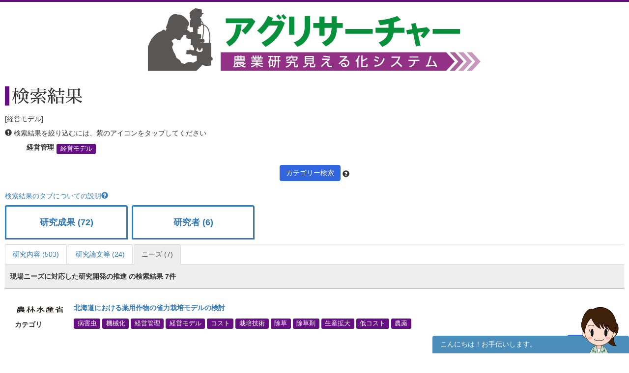

--- FILE ---
content_type: text/html; charset=UTF-8
request_url: https://agresearcher.maff.go.jp/gembaneeds/0/0/598
body_size: 52605
content:
<!DOCTYPE html>
<html lang="ja">
	<head>
		<meta charset="utf-8">
		<meta http-equiv="X-UA-Compatible" content="IE=edge">
		<meta name="viewport" content="width=device-width, initial-scale=1">
		<!-- The above 3 meta tags *must* come first in the head; any other head content must come *after* these tags -->
		<title>
							[経営モデル] | 検索結果 | アグリサーチャー					</title>

		<!-- Bootstrap -->
		<link href="/assets/stylesheets/bootstrap.css" rel="stylesheet">
		<link rel="stylesheet" href="/assets/jquery-ui/jquery-ui.min.css">

		<link href="/css/common.css" rel="stylesheet">
		<link href="/css/search.css" rel="stylesheet">
		<!-- HTML5 shim and Respond.js for IE8 support of HTML5 elements and media queries -->
		<!-- WARNING: Respond.js doesn't work if you view the page via file:// -->
		<!--[if lt IE 9]>
			<script src="https://oss.maxcdn.com/html5shiv/3.7.3/html5shiv.min.js"></script>
			<script src="https://oss.maxcdn.com/respond/1.4.2/respond.min.js"></script>
		<![endif]-->
		
		<!-- Google tag (gtag.js) --> 
		<script async src="https://www.googletagmanager.com/gtag/js?id=G-S2PS6WX40H"></script>
		<script> window.dataLayer = window.dataLayer || []; function gtag(){dataLayer.push(arguments);} gtag('js', new Date()); gtag('config', 'G-S2PS6WX40H'); </script>
		<!-- END Google tag (gtag.js) --> 
		
		<link rel="apple-touch-icon" sizes="180x180" href="/apple-touch-icon.png">
		<link rel="icon" type="image/png" sizes="32x32" href="/favicon-32x32.png">
		<link rel="icon" type="image/png" sizes="16x16" href="/favicon-16x16.png">
		<link rel="manifest" href="/site.webmanifest">

	</head>
	<body class="list" onunload="mapWin.close()">

		<div class="container">

			
			<!-- ヘッダー -->
<header>
	<div class="row second-image">
		<div class="logo">
			<a href="/"><img src="/assets/images/logomain.png" alt=""></a>
		</div>
	</div><!-- end row -->
</header>
<!-- ヘッダー -->


<!-- results -->
<div class="row" id="results">

	<div class="row">
	<div class="col-sm-12 resultheader">
		<h1>検索結果</h1>
		<p>[経営モデル]</p>
		<p><span class="glyphicon glyphicon-exclamation-sign"></span>&nbsp;検索結果を絞り込むには、紫のアイコンをタップしてください</p>
		<dl class="dl-horizontal">
			
												<dt>経営管理</dt>
					<dd>
													<a href="/gembaneeds/0/0/598" class="label label-default">経営モデル</a>
											</dd>
				
					</dl>
		<div class="text-center"><a class="btn btn-default narrow" href="#" role="button" data-toggle="modal" data-target="#d-search-window">カテゴリー検索</a>
		<span data-toggle="popover" data-placement="top" data-content="細かい条件を絞って検索する場合はこちらを使用してください">
		<span class="glyphicon glyphicon-question-sign "></span></span>
		</div>
	</div>
</div>
	<p class="abouttab"><a href="" data-toggle="modal" data-target="#aboutModal">検索結果のタブについての説明<span class="glyphicon glyphicon-question-sign"></span></a></p>

<div class="modal fade" id="aboutModal" tabindex="-1" role="dialog">
	<div class="modal-dialog" role="document">
		<div class="modal-content">
			<div class="modal-header">
				<button type="button" class="close" data-dismiss="modal" aria-label="Close"><span aria-hidden="true">&times;</span></button>
				<h4 class="modal-title">検索結果のタブについて</h4>
			</div>
			<div class="modal-body">
			<div class="text-center"><p>各リスト・情報の詳細はフッターのリンク集からご確認ください。</p></div>
				<ul class="modal-list">
				<li><b>研究成果</b><br>農林水産関係の試験研究機関が公開している研究成果情報（新たな知見や開発技術等）です。</li>
				<li><b>研究内容</b><br>農林水産関係の試験研究機関において実施されている研究内容です。</li>
				<li><b>研究論文等</b><br>農林水産関係の試験研究機関において実施されている研究論文等です。</li>
				<li><b>研究者</b><br>農林水産省が平成28年7月から収集を開始した農業関係の研究者情報です。</li>
				<li><b>現場ニーズ</b><br>農林水産省が収集している生産現場での新たな技術的な課題、国で研究を進めるべき課題に関するご提案をまとめたものです。</li>
				<li><b>実用化</b><br>農林水産省にて実用化された研究成果。</li>
				</ul>
			</div>
			<div class="modal-footer">
				<button type="button" class="btn btn-default" data-dismiss="modal">閉じる</button>
			</div>
		</div><!-- /.modal-content -->
	</div><!-- /.modal-dialog -->
</div><!-- /.modal -->
<br>
<ul class="nav nav-tabs visible-md-block visible-lg-block" role="tablist">
        		<!-- 非互換対応 -->
                                                        <li >
                        	<a href="/seika/0/0/598" style="border:3px solid;margin-right:8px;height:70px;bottom:10px;font-weight:bold;padding-top:20px;width:250px;text-align:-webkit-center;font-size:large;">研究成果 (72)</a>
			</li>
                        		<!-- 非互換対応 -->
                                        		<!-- 非互換対応 -->
                                        		<!-- 非互換対応 -->
                                                        <li >
                        	<a href="/kenkyuusha/0/0/598" style="border:3px solid;margin-right:8px;height:70px;bottom:10px;font-weight:bold;padding-top:20px;width:250px;text-align:-webkit-center;font-size:large;">研究者 (6)</a>
			</li>
                        		<!-- 非互換対応 -->
                                        		<!-- 非互換対応 -->
                                        </ul>
<ul class="nav nav-tabs visible-md-block visible-lg-block" role="tablist">
									<!-- 非互換対応 -->
                        			<li >
				<a href="/kadai/0/0/598">研究内容 (503)</a>
			</li>
								<!-- 非互換対応 -->
                        			<li >
				<a href="/gyouseki/0/0/598">研究論文等 (24)</a>
			</li>
											<!-- 非互換対応 -->
                        			<li class="active">
				<a href="/gembaneeds/0/0/598">ニーズ (7)</a>
			</li>
						</ul>

<div class="nav-tabs-outer visible-xs-block visible-sm-block">
        <ul class="nav nav-tabs js-tabs" role="tablist">
                                        				<!-- 非互換対応 -->
                                                                <li >
                                        <a href="/seika/0/0/598" style="border: 3px solid;margin-right:8px;height:70px;bottom:10px;font-weight:bold;padding-top:10px;text-align:-webkit-center;font-size:initial;">研究成果 <br class="visible-xs-inline">(72)</a>
                                </li>
                                                                                                                                                				<!-- 非互換対応 -->
                                                                <li >
                                        <a href="/kenkyuusha/0/0/598" style="border: 3px solid;margin-right:8px;height:70px;bottom:10px;font-weight:bold;padding-top:10px;text-align:-webkit-center;font-size:initial;">研究者 <br class="visible-xs-inline">(6)</a>
                                </li>
                                                                                                                                </ul>
</div>
<div class="nav-tabs-outer visible-xs-block visible-sm-block">
	<ul class="nav nav-tabs js-tabs" role="tablist">
														<!-- 非互換対応 -->
                                				<li >
					<a href="/kadai/0/0/598">研究内容 <br class="visible-xs-inline">(503)</a>
				</li>
												<!-- 非互換対応 -->
                                				<li >
					<a href="/gyouseki/0/0/598">研究論文等 <br class="visible-xs-inline">(24)</a>
				</li>
																	<!-- 非互換対応 -->
                                				<li class="active">
					<a href="/gembaneeds/0/0/598">ニーズ <br class="visible-xs-inline">(7)</a>
				</li>
											</ul>
</div>

	<div class="col-sm-12">
		<div class="amount clearfix">
			<span class="pull-left">現場ニーズに対応した研究開発の推進 の検索結果 
				7件</span>
		</div>
		<ul class="type01">
												<li class="clearfix">
						<dl>
							<dt><a href="http://www.maff.go.jp/j/kanbo/kihyo03/gityo/g_needs/" target="_blank"><img src="/assets/images/header_maff_logo.gif" alt="" width="100"></a></dt>
							<dd>
								<!-- 非互換対応 -->
								<!-- <p class="title"><a href="/gembaNeeds/show/41">北海道における薬用作物の省力栽培モデルの検討</a></p> -->
								<p class="title"><a href="/gembaneeds/show/41">北海道における薬用作物の省力栽培モデルの検討</a></p>
							</dd>
							<dt>カテゴリ</dt>
							<dd>
									<a href="/gembaneeds/10/50/1049" class="label label-default">病害虫</a>
	<a href="/gembaneeds/5/20/597" class="label label-default">機械化</a>
	<a href="/gembaneeds/5/30/1024" class="label label-default">経営管理</a>
	<a href="/gembaneeds/5/30/598" class="label label-default">経営モデル</a>
	<a href="/gembaneeds/5/14/652" class="label label-default">コスト</a>
	<a href="/gembaneeds/3/19/620" class="label label-default">栽培技術</a>
	<a href="/gembaneeds/4/38/596" class="label label-default">除草</a>
	<a href="/gembaneeds/4/38/816" class="label label-default">除草剤</a>
	<a href="/gembaneeds/5/30/595" class="label label-default">生産拡大</a>
	<a href="/gembaneeds/5/14/579" class="label label-default">低コスト</a>
	<a href="/gembaneeds/4/36/547" class="label label-default">農薬</a>
							</dd>
						</dl>
						<!-- 非互換対応 -->
						<!-- <a class="btn btn-default pull-right" href="/gembaNeeds/show/41" role="button">詳細を見る</a> -->
						<a class="btn btn-default pull-right" href="/gembaneeds/show/41" role="button">詳細を見る</a>
					</li>
									<li class="clearfix">
						<dl>
							<dt><a href="http://www.maff.go.jp/j/kanbo/kihyo03/gityo/g_needs/" target="_blank"><img src="/assets/images/header_maff_logo.gif" alt="" width="100"></a></dt>
							<dd>
								<!-- 非互換対応 -->
								<!-- <p class="title"><a href="/gembaNeeds/show/64">テーマ名称未記載 ID: (FOEAS/経営モデル/経営モデル確立/湿害/水田/大豆/ねぎ/排水性/ブロッコリー)</a></p> -->
								<p class="title"><a href="/gembaneeds/show/64">テーマ名称未記載 ID: (FOEAS/経営モデル/経営モデル確立/湿害/水田/大豆/ねぎ/排水性/ブロッコリー)</a></p>
							</dd>
							<dt>カテゴリ</dt>
							<dd>
									<a href="/gembaneeds/3/25/623" class="label label-default">FOEAS</a>
	<a href="/gembaneeds/5/30/598" class="label label-default">経営モデル</a>
	<a href="/gembaneeds/5/30/624" class="label label-default">経営モデル確立</a>
	<a href="/gembaneeds/4/22/564" class="label label-default">湿害</a>
	<a href="/gembaneeds/3/25/898" class="label label-default">水田</a>
	<a href="/gembaneeds/1/3/15" class="label label-default">大豆</a>
	<a href="/gembaneeds/1/7/116" class="label label-default">ねぎ</a>
	<a href="/gembaneeds/3/19/562" class="label label-default">排水性</a>
	<a href="/gembaneeds/1/7/127" class="label label-default">ブロッコリー</a>
							</dd>
						</dl>
						<!-- 非互換対応 -->
						<!-- <a class="btn btn-default pull-right" href="/gembaNeeds/show/64" role="button">詳細を見る</a> -->
						<a class="btn btn-default pull-right" href="/gembaneeds/show/64" role="button">詳細を見る</a>
					</li>
									<li class="clearfix">
						<dl>
							<dt><a href="http://www.maff.go.jp/j/kanbo/kihyo03/gityo/g_needs/" target="_blank"><img src="/assets/images/header_maff_logo.gif" alt="" width="100"></a></dt>
							<dd>
								<!-- 非互換対応 -->
								<!-- <p class="title"><a href="/gembaNeeds/show/210">６次産業化などの事業多角化に対応する経営モデルの策定</a></p> -->
								<p class="title"><a href="/gembaneeds/show/210">６次産業化などの事業多角化に対応する経営モデルの策定</a></p>
							</dd>
							<dt>カテゴリ</dt>
							<dd>
									<a href="/gembaneeds/7/16/973" class="label label-default">加工</a>
	<a href="/gembaneeds/5/30/1024" class="label label-default">経営管理</a>
	<a href="/gembaneeds/5/30/844" class="label label-default">経営シミュレーション技術</a>
	<a href="/gembaneeds/5/30/842" class="label label-default">経営多角化</a>
	<a href="/gembaneeds/5/30/598" class="label label-default">経営モデル</a>
	<a href="/gembaneeds/5/30/843" class="label label-default">人材育成</a>
							</dd>
						</dl>
						<!-- 非互換対応 -->
						<!-- <a class="btn btn-default pull-right" href="/gembaNeeds/show/210" role="button">詳細を見る</a> -->
						<a class="btn btn-default pull-right" href="/gembaneeds/show/210" role="button">詳細を見る</a>
					</li>
									<li class="clearfix">
						<dl>
							<dt><a href="http://www.maff.go.jp/j/kanbo/kihyo03/gityo/g_needs/" target="_blank"><img src="/assets/images/header_maff_logo.gif" alt="" width="100"></a></dt>
							<dd>
								<!-- 非互換対応 -->
								<!-- <p class="title"><a href="/gembaNeeds/show/215">放牧メリットを最大限に活用し新規参入を可能とする肉用牛繁殖経営の確立</a></p> -->
								<p class="title"><a href="/gembaneeds/show/215">放牧メリットを最大限に活用し新規参入を可能とする肉用牛繁殖経営の確立</a></p>
							</dd>
							<dt>カテゴリ</dt>
							<dd>
									<a href="/gembaneeds/10/46/1045" class="label label-default">有機農業</a>
	<a href="/gembaneeds/5/30/873" class="label label-default">管理技術</a>
	<a href="/gembaneeds/5/30/565" class="label label-default">規模拡大</a>
	<a href="/gembaneeds/5/30/1024" class="label label-default">経営管理</a>
	<a href="/gembaneeds/5/30/598" class="label label-default">経営モデル</a>
	<a href="/gembaneeds/3/26/654" class="label label-default">傾斜地</a>
	<a href="/gembaneeds/5/29/711" class="label label-default">軽労化</a>
	<a href="/gembaneeds/3/26/988" class="label label-default">中山間地域</a>
	<a href="/gembaneeds/5/14/579" class="label label-default">低コスト</a>
	<a href="/gembaneeds/2/39/512" class="label label-default">肉牛</a>
	<a href="/gembaneeds/3/45/587" class="label label-default">繁殖性改善</a>
	<a href="/gembaneeds/3/45/653" class="label label-default">放牧技術</a>
	<a href="/gembaneeds/7/35/853" class="label label-default">輸出</a>
							</dd>
						</dl>
						<!-- 非互換対応 -->
						<!-- <a class="btn btn-default pull-right" href="/gembaNeeds/show/215" role="button">詳細を見る</a> -->
						<a class="btn btn-default pull-right" href="/gembaneeds/show/215" role="button">詳細を見る</a>
					</li>
									<li class="clearfix">
						<dl>
							<dt><a href="http://www.maff.go.jp/j/kanbo/kihyo03/gityo/g_needs/" target="_blank"><img src="/assets/images/header_maff_logo.gif" alt="" width="100"></a></dt>
							<dd>
								<!-- 非互換対応 -->
								<!-- <p class="title"><a href="/gembaNeeds/show/239">新たな除草機械・ロボット等を活用した水稲有機栽培体系の実証</a></p> -->
								<p class="title"><a href="/gembaneeds/show/239">新たな除草機械・ロボット等を活用した水稲有機栽培体系の実証</a></p>
							</dd>
							<dt>カテゴリ</dt>
							<dd>
									<a href="/gembaneeds/10/51/1050" class="label label-default">有機農産物</a>
	<a href="/gembaneeds/10/50/1049" class="label label-default">病害虫</a>
	<a href="/gembaneeds/10/49/1048" class="label label-default">肥料</a>
	<a href="/gembaneeds/10/48/1047" class="label label-default">土づくり</a>
	<a href="/gembaneeds/10/47/1046" class="label label-default">有機栽培</a>
	<a href="/gembaneeds/5/30/873" class="label label-default">管理技術</a>
	<a href="/gembaneeds/5/30/1024" class="label label-default">経営管理</a>
	<a href="/gembaneeds/5/30/598" class="label label-default">経営モデル</a>
	<a href="/gembaneeds/3/19/728" class="label label-default">栽培体系</a>
	<a href="/gembaneeds/4/38/612" class="label label-default">雑草</a>
	<a href="/gembaneeds/4/38/596" class="label label-default">除草</a>
	<a href="/gembaneeds/5/20/1015" class="label label-default">除草機</a>
	<a href="/gembaneeds/3/25/898" class="label label-default">水田</a>
	<a href="/gembaneeds/1/1/1" class="label label-default">水稲</a>
	<a href="/gembaneeds/3/19/539" class="label label-default">施肥</a>
	<a href="/gembaneeds/4/36/547" class="label label-default">農薬</a>
	<a href="/gembaneeds/3/19/561" class="label label-default">肥培管理</a>
	<a href="/gembaneeds/4/37/672" class="label label-default">病害虫防除</a>
	<a href="/gembaneeds/5/20/855" class="label label-default">ロボット</a>
							</dd>
						</dl>
						<!-- 非互換対応 -->
						<!-- <a class="btn btn-default pull-right" href="/gembaNeeds/show/239" role="button">詳細を見る</a> -->
						<a class="btn btn-default pull-right" href="/gembaneeds/show/239" role="button">詳細を見る</a>
					</li>
									<li class="clearfix">
						<dl>
							<dt><a href="http://www.maff.go.jp/j/kanbo/kihyo03/gityo/g_needs/" target="_blank"><img src="/assets/images/header_maff_logo.gif" alt="" width="100"></a></dt>
							<dd>
								<!-- 非互換対応 -->
								<!-- <p class="title"><a href="/gembaNeeds/show/351">テーマ名称未記載 ID: (ICT/育苗/簡易ハウス/経営管理/経営モデル/栽培技術/施設園芸/就農支援/少量多品目/生産拡大/大規模経営/中山間地域/モニタリング)</a></p> -->
								<p class="title"><a href="/gembaneeds/show/351">テーマ名称未記載 ID: (ICT/育苗/簡易ハウス/経営管理/経営モデル/栽培技術/施設園芸/就農支援/少量多品目/生産拡大/大規模経営/中山間地域/モニタリング)</a></p>
							</dd>
							<dt>カテゴリ</dt>
							<dd>
									<a href="/gembaneeds/6/23/607" class="label label-default">ICT</a>
	<a href="/gembaneeds/3/19/983" class="label label-default">育苗</a>
	<a href="/gembaneeds/3/25/808" class="label label-default">簡易ハウス</a>
	<a href="/gembaneeds/5/30/1024" class="label label-default">経営管理</a>
	<a href="/gembaneeds/5/30/598" class="label label-default">経営モデル</a>
	<a href="/gembaneeds/3/19/620" class="label label-default">栽培技術</a>
	<a href="/gembaneeds/3/19/578" class="label label-default">施設園芸</a>
	<a href="/gembaneeds/5/30/990" class="label label-default">就農支援</a>
	<a href="/gembaneeds/3/19/989" class="label label-default">少量多品目</a>
	<a href="/gembaneeds/5/30/595" class="label label-default">生産拡大</a>
	<a href="/gembaneeds/5/30/659" class="label label-default">大規模経営</a>
	<a href="/gembaneeds/3/26/988" class="label label-default">中山間地域</a>
	<a href="/gembaneeds/6/23/880" class="label label-default">モニタリング</a>
							</dd>
						</dl>
						<!-- 非互換対応 -->
						<!-- <a class="btn btn-default pull-right" href="/gembaNeeds/show/351" role="button">詳細を見る</a> -->
						<a class="btn btn-default pull-right" href="/gembaneeds/show/351" role="button">詳細を見る</a>
					</li>
									<li class="clearfix">
						<dl>
							<dt><a href="http://www.maff.go.jp/j/kanbo/kihyo03/gityo/g_needs/" target="_blank"><img src="/assets/images/header_maff_logo.gif" alt="" width="100"></a></dt>
							<dd>
								<!-- 非互換対応 -->
								<!-- <p class="title"><a href="/gembaNeeds/show/367">テーマ名称未記載 ID: (ICT/育苗/簡易ハウス/経営管理/経営モデル/栽培技術/施設園芸/就農支援/少量多品目/生産拡大/大規模経営/中山間地域/モニタリング)</a></p> -->
								<p class="title"><a href="/gembaneeds/show/367">テーマ名称未記載 ID: (ICT/育苗/簡易ハウス/経営管理/経営モデル/栽培技術/施設園芸/就農支援/少量多品目/生産拡大/大規模経営/中山間地域/モニタリング)</a></p>
							</dd>
							<dt>カテゴリ</dt>
							<dd>
									<a href="/gembaneeds/6/23/607" class="label label-default">ICT</a>
	<a href="/gembaneeds/3/19/983" class="label label-default">育苗</a>
	<a href="/gembaneeds/3/25/808" class="label label-default">簡易ハウス</a>
	<a href="/gembaneeds/5/30/1024" class="label label-default">経営管理</a>
	<a href="/gembaneeds/5/30/598" class="label label-default">経営モデル</a>
	<a href="/gembaneeds/3/19/620" class="label label-default">栽培技術</a>
	<a href="/gembaneeds/3/19/578" class="label label-default">施設園芸</a>
	<a href="/gembaneeds/5/30/990" class="label label-default">就農支援</a>
	<a href="/gembaneeds/3/19/989" class="label label-default">少量多品目</a>
	<a href="/gembaneeds/5/30/595" class="label label-default">生産拡大</a>
	<a href="/gembaneeds/5/30/659" class="label label-default">大規模経営</a>
	<a href="/gembaneeds/3/26/988" class="label label-default">中山間地域</a>
	<a href="/gembaneeds/6/23/880" class="label label-default">モニタリング</a>
							</dd>
						</dl>
						<!-- 非互換対応 -->
						<!-- <a class="btn btn-default pull-right" href="/gembaNeeds/show/367" role="button">詳細を見る</a> -->
						<a class="btn btn-default pull-right" href="/gembaneeds/show/367" role="button">詳細を見る</a>
					</li>
									</ul>
	</div><!-- end col -->
	<div class="text-center">
		<!-- 非互換対応(total_count削除)-->
	<nav aria-label="Page navigation">
		
		<ul class="pagination hidden-xs">
			<li>
				<a href="/gembaneeds/0/0/598&page=1" aria-label="Previous">
					<span aria-hidden="true">&laquo;</span>
				</a>
			</li>
										<li class="active"><a href="/gembaneeds/0/0/598&page=1">1</a></li>
									<li>
					
				<a href="/gembaneeds/0/0/598&page=1" aria-label="Next">
									<span aria-hidden="true">&raquo;</span>
				</a>
			</li>
		</ul>

		<div class="text-center visible-xs">
			<ul class="pagination">
								<!-- 20211117 非互換対応  -->
									<li class="page-item disabled"><span style="font-weight:bold;">1/1</span></li>
											</ul>
		</div>
	</nav>
	</div>
</div><!-- end row results -->

<div class="modal fade" id="d-search-window" tabindex="-1" role="dialog" aria-labelledby="myModalLabel">
	<div class="modal-dialog" role="document">
		<div class="modal-content">
			<div class="modal-header">
				<button type="button" class="close" data-dismiss="modal" aria-label="Close"><span aria-hidden="true">&times;</span></button>
				<h4 class="modal-title" id="myModalLabel">カテゴリー検索</h4>
			</div>

			<div class="modal-body">
				<form class="form-horizontal">
					<input type="hidden" id="resetFlag" name="resetFlag" value="0" />					<div class="form-group">
						<div class="col-sm-12 text-center">
							<button type="button" class="btn btn-primary" data-dismiss="modal">閉じる</button>
							<button type="button" class="btn btn-primary" onclick="clearAll()">すべてクリア</button>
							<button type="button" class="btn btn-default" onclick="search();">検索する</button>
						</div>
					</div>
					<div class="col-sm-12">
						<h5>現在の検索条件 <span data-toggle="popover" data-placement="right" data-content="「作物」や「畜産動物」などの大カテゴリを跨ぐ条件は、絞り込み（AND条件）で検索します。「イネ」や「麦類」など大カテゴリ以下の中カテゴリ複数条件は、大カテゴリ内の論理和（OR条件）で検索します。
"><span class="glyphicon glyphicon-question-sign "></span></span></h5>
<p>下記の各カテゴリより、関心のある項目を選択し、「検索する」をおしてください。</p>
													<div class="checkbox-group">
								<div class="checkbox">
									<label>
										<input type="checkbox" name="large_ids[]" value="1" class="parent-checkbox" >
										<strong>作物</strong>
									</label>
								</div>
								<div class="checkbox modalsearch">
									<ul class="list-inline">
																					<li>
												<label>
													<input type="checkbox" name="middle_ids[]" value="1" class="children-checkbox" >
													稲												</label>
											</li>
																					<li>
												<label>
													<input type="checkbox" name="middle_ids[]" value="2" class="children-checkbox" >
													麦類												</label>
											</li>
																					<li>
												<label>
													<input type="checkbox" name="middle_ids[]" value="3" class="children-checkbox" >
													豆類												</label>
											</li>
																					<li>
												<label>
													<input type="checkbox" name="middle_ids[]" value="4" class="children-checkbox" >
													雑穀												</label>
											</li>
																					<li>
												<label>
													<input type="checkbox" name="middle_ids[]" value="7" class="children-checkbox" >
													野菜												</label>
											</li>
																					<li>
												<label>
													<input type="checkbox" name="middle_ids[]" value="8" class="children-checkbox" >
													果樹（かんきつ）												</label>
											</li>
																					<li>
												<label>
													<input type="checkbox" name="middle_ids[]" value="9" class="children-checkbox" >
													果樹（その他）												</label>
											</li>
																					<li>
												<label>
													<input type="checkbox" name="middle_ids[]" value="13" class="children-checkbox" >
													花き・花木・観葉植物												</label>
											</li>
																					<li>
												<label>
													<input type="checkbox" name="middle_ids[]" value="6" class="children-checkbox" >
													工芸農作物												</label>
											</li>
																					<li>
												<label>
													<input type="checkbox" name="middle_ids[]" value="10" class="children-checkbox" >
													きのこ類												</label>
											</li>
																					<li>
												<label>
													<input type="checkbox" name="middle_ids[]" value="11" class="children-checkbox" >
													山菜類												</label>
											</li>
																					<li>
												<label>
													<input type="checkbox" name="middle_ids[]" value="12" class="children-checkbox" >
													その他の作物												</label>
											</li>
																			</ul>
								</div>
							</div>
													<div class="checkbox-group">
								<div class="checkbox">
									<label>
										<input type="checkbox" name="large_ids[]" value="2" class="parent-checkbox" >
										<strong>畜産動物</strong>
									</label>
								</div>
								<div class="checkbox modalsearch">
									<ul class="list-inline">
																					<li>
												<label>
													<input type="checkbox" name="middle_ids[]" value="39" class="children-checkbox" >
													牛												</label>
											</li>
																					<li>
												<label>
													<input type="checkbox" name="middle_ids[]" value="40" class="children-checkbox" >
													豚												</label>
											</li>
																					<li>
												<label>
													<input type="checkbox" name="middle_ids[]" value="41" class="children-checkbox" >
													鶏												</label>
											</li>
																					<li>
												<label>
													<input type="checkbox" name="middle_ids[]" value="42" class="children-checkbox" >
													馬												</label>
											</li>
																					<li>
												<label>
													<input type="checkbox" name="middle_ids[]" value="43" class="children-checkbox" >
													カイコ												</label>
											</li>
																					<li>
												<label>
													<input type="checkbox" name="middle_ids[]" value="44" class="children-checkbox" >
													その他の畜産動物												</label>
											</li>
																			</ul>
								</div>
							</div>
													<div class="checkbox-group">
								<div class="checkbox">
									<label>
										<input type="checkbox" name="large_ids[]" value="10" class="parent-checkbox" >
										<strong>有機農業</strong>
									</label>
								</div>
								<div class="checkbox modalsearch">
									<ul class="list-inline">
																					<li>
												<label>
													<input type="checkbox" name="middle_ids[]" value="46" class="children-checkbox" >
													有機農業												</label>
											</li>
																					<li>
												<label>
													<input type="checkbox" name="middle_ids[]" value="47" class="children-checkbox" >
													有機栽培												</label>
											</li>
																					<li>
												<label>
													<input type="checkbox" name="middle_ids[]" value="48" class="children-checkbox" >
													土づくり												</label>
											</li>
																					<li>
												<label>
													<input type="checkbox" name="middle_ids[]" value="49" class="children-checkbox" >
													肥料												</label>
											</li>
																					<li>
												<label>
													<input type="checkbox" name="middle_ids[]" value="50" class="children-checkbox" >
													病害虫												</label>
											</li>
																					<li>
												<label>
													<input type="checkbox" name="middle_ids[]" value="51" class="children-checkbox" >
													有機農産物												</label>
											</li>
																			</ul>
								</div>
							</div>
													<div class="checkbox-group">
								<div class="checkbox">
									<label>
										<input type="checkbox" name="large_ids[]" value="3" class="parent-checkbox" >
										<strong>生産技術</strong>
									</label>
								</div>
								<div class="checkbox modalsearch">
									<ul class="list-inline">
																					<li>
												<label>
													<input type="checkbox" name="middle_ids[]" value="17" class="children-checkbox" >
													品種												</label>
											</li>
																					<li>
												<label>
													<input type="checkbox" name="middle_ids[]" value="19" class="children-checkbox" >
													栽培技術												</label>
											</li>
																					<li>
												<label>
													<input type="checkbox" name="middle_ids[]" value="26" class="children-checkbox" >
													生産環境												</label>
											</li>
																					<li>
												<label>
													<input type="checkbox" name="middle_ids[]" value="25" class="children-checkbox" >
													生産施設												</label>
											</li>
																					<li>
												<label>
													<input type="checkbox" name="middle_ids[]" value="27" class="children-checkbox" >
													生産設備												</label>
											</li>
																					<li>
												<label>
													<input type="checkbox" name="middle_ids[]" value="45" class="children-checkbox" >
													家畜管理												</label>
											</li>
																			</ul>
								</div>
							</div>
													<div class="checkbox-group">
								<div class="checkbox">
									<label>
										<input type="checkbox" name="large_ids[]" value="4" class="parent-checkbox" >
										<strong>病虫害・雑草・生理障害・温暖化</strong>
									</label>
								</div>
								<div class="checkbox modalsearch">
									<ul class="list-inline">
																					<li>
												<label>
													<input type="checkbox" name="middle_ids[]" value="28" class="children-checkbox" >
													病気												</label>
											</li>
																					<li>
												<label>
													<input type="checkbox" name="middle_ids[]" value="31" class="children-checkbox" >
													虫害・鳥獣害												</label>
											</li>
																					<li>
												<label>
													<input type="checkbox" name="middle_ids[]" value="36" class="children-checkbox" >
													農薬												</label>
											</li>
																					<li>
												<label>
													<input type="checkbox" name="middle_ids[]" value="37" class="children-checkbox" >
													防除技術												</label>
											</li>
																					<li>
												<label>
													<input type="checkbox" name="middle_ids[]" value="18" class="children-checkbox" >
													天敵利用												</label>
											</li>
																					<li>
												<label>
													<input type="checkbox" name="middle_ids[]" value="38" class="children-checkbox" >
													雑草												</label>
											</li>
																					<li>
												<label>
													<input type="checkbox" name="middle_ids[]" value="24" class="children-checkbox" >
													生理障害												</label>
											</li>
																					<li>
												<label>
													<input type="checkbox" name="middle_ids[]" value="22" class="children-checkbox" >
													気象障害・温暖化												</label>
											</li>
																			</ul>
								</div>
							</div>
													<div class="checkbox-group">
								<div class="checkbox">
									<label>
										<input type="checkbox" name="large_ids[]" value="5" class="parent-checkbox" >
										<strong>省力化・効率化・経営</strong>
									</label>
								</div>
								<div class="checkbox modalsearch">
									<ul class="list-inline">
																					<li>
												<label>
													<input type="checkbox" name="middle_ids[]" value="29" class="children-checkbox" >
													省力・省エネ技術												</label>
											</li>
																					<li>
												<label>
													<input type="checkbox" name="middle_ids[]" value="14" class="children-checkbox" >
													低コスト化												</label>
											</li>
																					<li>
												<label>
													<input type="checkbox" name="middle_ids[]" value="20" class="children-checkbox" >
													機械化												</label>
											</li>
																					<li>
												<label>
													<input type="checkbox" name="middle_ids[]" value="30" class="children-checkbox" >
													経営管理												</label>
											</li>
																			</ul>
								</div>
							</div>
													<div class="checkbox-group">
								<div class="checkbox">
									<label>
										<input type="checkbox" name="large_ids[]" value="6" class="parent-checkbox" >
										<strong>測定・分析技術</strong>
									</label>
								</div>
								<div class="checkbox modalsearch">
									<ul class="list-inline">
																					<li>
												<label>
													<input type="checkbox" name="middle_ids[]" value="23" class="children-checkbox" >
													測定・ICT技術												</label>
											</li>
																					<li>
												<label>
													<input type="checkbox" name="middle_ids[]" value="15" class="children-checkbox" >
													分析・データ管理技術												</label>
											</li>
																					<li>
												<label>
													<input type="checkbox" name="middle_ids[]" value="32" class="children-checkbox" >
													診断・予測技術												</label>
											</li>
																					<li>
												<label>
													<input type="checkbox" name="middle_ids[]" value="33" class="children-checkbox" >
													評価技術												</label>
											</li>
																			</ul>
								</div>
							</div>
													<div class="checkbox-group">
								<div class="checkbox">
									<label>
										<input type="checkbox" name="large_ids[]" value="7" class="parent-checkbox" >
										<strong>加工・保存技術</strong>
									</label>
								</div>
								<div class="checkbox modalsearch">
									<ul class="list-inline">
																					<li>
												<label>
													<input type="checkbox" name="middle_ids[]" value="16" class="children-checkbox" >
													加工技術												</label>
											</li>
																					<li>
												<label>
													<input type="checkbox" name="middle_ids[]" value="34" class="children-checkbox" >
													貯蔵技術												</label>
											</li>
																					<li>
												<label>
													<input type="checkbox" name="middle_ids[]" value="35" class="children-checkbox" >
													輸送技術												</label>
											</li>
																					<li>
												<label>
													<input type="checkbox" name="middle_ids[]" value="21" class="children-checkbox" >
													機能性食品												</label>
											</li>
																			</ul>
								</div>
							</div>
						
						
														<div class="checkbox-group">
								<div class="checkbox">
									<label>
										<input type="checkbox" name="" value="9" class="parent-checkbox" >
										<strong>地域</strong>
									</label>
								</div>
								<div class="checkbox">
									<ul class="list-inline">
																																<li>
												<label>
													<input type="checkbox" name="prefectureIds[]" value="1" class="children-checkbox" >
													北海道												</label>
											</li>
																																<li>
												<label>
													<input type="checkbox" name="prefectureIds[]" value="2" class="children-checkbox" >
													青森県												</label>
											</li>
																																<li>
												<label>
													<input type="checkbox" name="prefectureIds[]" value="3" class="children-checkbox" >
													岩手県												</label>
											</li>
																																<li>
												<label>
													<input type="checkbox" name="prefectureIds[]" value="4" class="children-checkbox" >
													宮城県												</label>
											</li>
																																<li>
												<label>
													<input type="checkbox" name="prefectureIds[]" value="5" class="children-checkbox" >
													秋田県												</label>
											</li>
																																<li>
												<label>
													<input type="checkbox" name="prefectureIds[]" value="6" class="children-checkbox" >
													山形県												</label>
											</li>
																																<li>
												<label>
													<input type="checkbox" name="prefectureIds[]" value="7" class="children-checkbox" >
													福島県												</label>
											</li>
																																<li>
												<label>
													<input type="checkbox" name="prefectureIds[]" value="8" class="children-checkbox" >
													茨城県												</label>
											</li>
																																<li>
												<label>
													<input type="checkbox" name="prefectureIds[]" value="9" class="children-checkbox" >
													栃木県												</label>
											</li>
																																<li>
												<label>
													<input type="checkbox" name="prefectureIds[]" value="10" class="children-checkbox" >
													群馬県												</label>
											</li>
																																<li>
												<label>
													<input type="checkbox" name="prefectureIds[]" value="11" class="children-checkbox" >
													埼玉県												</label>
											</li>
																																<li>
												<label>
													<input type="checkbox" name="prefectureIds[]" value="12" class="children-checkbox" >
													千葉県												</label>
											</li>
																																<li>
												<label>
													<input type="checkbox" name="prefectureIds[]" value="13" class="children-checkbox" >
													東京都												</label>
											</li>
																																<li>
												<label>
													<input type="checkbox" name="prefectureIds[]" value="14" class="children-checkbox" >
													神奈川県												</label>
											</li>
																																<li>
												<label>
													<input type="checkbox" name="prefectureIds[]" value="15" class="children-checkbox" >
													新潟県												</label>
											</li>
																																<li>
												<label>
													<input type="checkbox" name="prefectureIds[]" value="16" class="children-checkbox" >
													富山県												</label>
											</li>
																																<li>
												<label>
													<input type="checkbox" name="prefectureIds[]" value="17" class="children-checkbox" >
													石川県												</label>
											</li>
																																<li>
												<label>
													<input type="checkbox" name="prefectureIds[]" value="18" class="children-checkbox" >
													福井県												</label>
											</li>
																																<li>
												<label>
													<input type="checkbox" name="prefectureIds[]" value="19" class="children-checkbox" >
													山梨県												</label>
											</li>
																																<li>
												<label>
													<input type="checkbox" name="prefectureIds[]" value="20" class="children-checkbox" >
													長野県												</label>
											</li>
																																<li>
												<label>
													<input type="checkbox" name="prefectureIds[]" value="21" class="children-checkbox" >
													岐阜県												</label>
											</li>
																																<li>
												<label>
													<input type="checkbox" name="prefectureIds[]" value="22" class="children-checkbox" >
													静岡県												</label>
											</li>
																																<li>
												<label>
													<input type="checkbox" name="prefectureIds[]" value="23" class="children-checkbox" >
													愛知県												</label>
											</li>
																																<li>
												<label>
													<input type="checkbox" name="prefectureIds[]" value="24" class="children-checkbox" >
													三重県												</label>
											</li>
																																<li>
												<label>
													<input type="checkbox" name="prefectureIds[]" value="25" class="children-checkbox" >
													滋賀県												</label>
											</li>
																																<li>
												<label>
													<input type="checkbox" name="prefectureIds[]" value="26" class="children-checkbox" >
													京都府												</label>
											</li>
																																<li>
												<label>
													<input type="checkbox" name="prefectureIds[]" value="27" class="children-checkbox" >
													大阪府												</label>
											</li>
																																<li>
												<label>
													<input type="checkbox" name="prefectureIds[]" value="28" class="children-checkbox" >
													兵庫県												</label>
											</li>
																																<li>
												<label>
													<input type="checkbox" name="prefectureIds[]" value="29" class="children-checkbox" >
													奈良県												</label>
											</li>
																																<li>
												<label>
													<input type="checkbox" name="prefectureIds[]" value="30" class="children-checkbox" >
													和歌山県												</label>
											</li>
																																<li>
												<label>
													<input type="checkbox" name="prefectureIds[]" value="31" class="children-checkbox" >
													鳥取県												</label>
											</li>
																																<li>
												<label>
													<input type="checkbox" name="prefectureIds[]" value="32" class="children-checkbox" >
													島根県												</label>
											</li>
																																<li>
												<label>
													<input type="checkbox" name="prefectureIds[]" value="33" class="children-checkbox" >
													岡山県												</label>
											</li>
																																<li>
												<label>
													<input type="checkbox" name="prefectureIds[]" value="34" class="children-checkbox" >
													広島県												</label>
											</li>
																																<li>
												<label>
													<input type="checkbox" name="prefectureIds[]" value="35" class="children-checkbox" >
													山口県												</label>
											</li>
																																<li>
												<label>
													<input type="checkbox" name="prefectureIds[]" value="36" class="children-checkbox" >
													徳島県												</label>
											</li>
																																<li>
												<label>
													<input type="checkbox" name="prefectureIds[]" value="37" class="children-checkbox" >
													香川県												</label>
											</li>
																																<li>
												<label>
													<input type="checkbox" name="prefectureIds[]" value="38" class="children-checkbox" >
													愛媛県												</label>
											</li>
																																<li>
												<label>
													<input type="checkbox" name="prefectureIds[]" value="39" class="children-checkbox" >
													高知県												</label>
											</li>
																																<li>
												<label>
													<input type="checkbox" name="prefectureIds[]" value="40" class="children-checkbox" >
													福岡県												</label>
											</li>
																																<li>
												<label>
													<input type="checkbox" name="prefectureIds[]" value="41" class="children-checkbox" >
													佐賀県												</label>
											</li>
																																<li>
												<label>
													<input type="checkbox" name="prefectureIds[]" value="42" class="children-checkbox" >
													長崎県												</label>
											</li>
																																<li>
												<label>
													<input type="checkbox" name="prefectureIds[]" value="43" class="children-checkbox" >
													熊本県												</label>
											</li>
																																<li>
												<label>
													<input type="checkbox" name="prefectureIds[]" value="44" class="children-checkbox" >
													大分県												</label>
											</li>
																																<li>
												<label>
													<input type="checkbox" name="prefectureIds[]" value="45" class="children-checkbox" >
													宮崎県												</label>
											</li>
																																<li>
												<label>
													<input type="checkbox" name="prefectureIds[]" value="46" class="children-checkbox" >
													鹿児島県												</label>
											</li>
																																<li>
												<label>
													<input type="checkbox" name="prefectureIds[]" value="47" class="children-checkbox" >
													沖縄県												</label>
											</li>
																			</ul>
								</div>
							</div>
						

					</div>
				</form>
			</div>

			<div class="modal-footer">
				<div class="text-center">
					<button type="button" class="btn btn-primary" data-dismiss="modal">閉じる</button>
					<button type="button" class="btn btn-primary" onclick="clearAll();">すべてをクリア</button>
					<button type="button" class="btn btn-default" onclick="search();">検索する</button>
				</div>
			</div>

		</div>
	</div>
</div>

<script>

			var keywordIds = ["598"];
	
	function clearAll() {
		$('#resetFlag').val(1);
		$('input[type=checkbox]').prop('checked', false);
	}

	function search() {
		var l_ids = [];
		var m_ids = [];

		$('[name="large_ids[]"]:checked').each(function() {
			l_ids.push($(this).val());
		});
		if (l_ids.length == 0) l_ids.push(0);

		$('[name="middle_ids[]"]:checked').each(function() {
			m_ids.push($(this).val());
		});
		if (m_ids.length == 0) m_ids.push(0);

		var controller
		var prefQuery = "";
		var prefIds = [];
		$('[name="prefectureIds[]"]:checked').each(function() {
			prefIds.push($(this).val());
		});
		if (prefIds.length > 0) {
			prefQuery = "?prefecture=" + prefIds.join(",");
		}

					controller = "gembaneeds";
		
		var url = "/" + controller;
		url += "/" + l_ids.join(",");
		url += "/" + m_ids.join(",");
		if ($('#resetFlag').val() == 0) {
			url += "/" + keywordIds.join(",");
		}
		url += prefQuery;

		location.href = url;
	}
</script>
		</div>



		<footer id="footer">
			<a href="#" class="gototop"><span class="glyphicon glyphicon-triangle-top"></span> このページの先頭に戻る</a>
			<ul>
									<li><a href="/user/login"><span class="glyphicon glyphicon-menu-right"></span>ユーザーログイン</a></li>
								<li><a href="/kenkyuusha/login"><span class="glyphicon glyphicon-menu-right"></span>研究者ログイン</a></li>
				<li><a href="/about"><span class="glyphicon glyphicon-menu-right"></span>アグリサーチャーとは？</a></li>
				<li><a href="/privacypolicy"><span class="glyphicon glyphicon-menu-right"></span>プライバシーポリシー</a></li>
				<li><a href="/contact"><span class="glyphicon glyphicon-menu-right"></span>お問い合わせ</a></li>
			</ul>

			<div class="copyright">&copy;Ministry of Agriculture, Forestry and Fisheries</div>
		</footer>

		<!-- jQuery (necessary for Bootstrap's JavaScript plugins) -->
		<script src="/assets/js/jquery-3.6.1.min.js"></script>
		<script src="/assets/jquery-ui/jquery-ui.min.js"></script>
		<script src="/assets/jquery-ui/jquery-ui-i18n.min.js"></script>
		<!-- Include all compiled plugins (below), or include individual files as needed -->
		<script type="text/javascript">
			$(function () {
				$('[data-toggle="tooltip"]').tooltip();
				$('[data-toggle="popover"]').popover();

				$.datepicker.setDefaults($.datepicker.regional["ja"]);
				$( ".datepicker" ).datepicker({
					dateFormat: "yy/mm/dd",
					changeMonth: true,
					changeYear: true,
					yearRange: '1920:2026'
				});
			});
		</script>
		<script type="text/javascript" src="/assets/js/bootstrap.min.js"></script>
		<script type="text/javascript" src="/js/search-modal.js"></script>
		<script type="text/javascript" src="/assets/js/footerFixed.js"></script>

		<script src="/js/common.js"></script>
		<script src="/js/manzokudo.js"></script>
		
		<!--チャットボット用(ここから)-->

        <script src="https://sdk.amazonaws.com/js/aws-sdk-2.1167.0.min.js"></script>
		<link rel="stylesheet" href="/css/chatbot.css">
        <script src="/js/chatbot.js"></script>
        <script src="/js/chatbot_common.js"></script>
        <div id="chatbot_field">
            <div class="chatbot_header">
                <p>こんにちは！お手伝いします。</p>
                <div class="chatbot_close"><a id="chatbot_close" class="button-link" href="javascript:void(0);" onclick="return $('#chatbot_icon_field').click();"><span></span><span></span></a></div>
            </div>
                <div id="logView"></div>
            <div id="chatbot_message_send_form">
            <form width="100%">
                <input id="message" size="70" maxlength="20" type="text" value="" placeholder="こちらに入力して研究結果を探すこともできます。"/>
                <a id="send_button" class="button-link" href="javascript:void(0);" onclick="javascript:postText()"><img src="/assets/images/chatbot/send_black_24dp.svg" alt="メッセージを送信する"/></a>
            </form>
            </div>
        </div>
        <div id="chatbot_icon_field">
            <a href="javascript:void(0);" onclick=""/>
				<p>こんにちは！お手伝いします。</p>
				<img src="/assets/images/chatbot/eyecatcher.png" alt="リサちゃんに問い合わせる"/>
			</a>
		</span>
		<!--チャットボット用(ここまで)-->
	</body>
</html>
